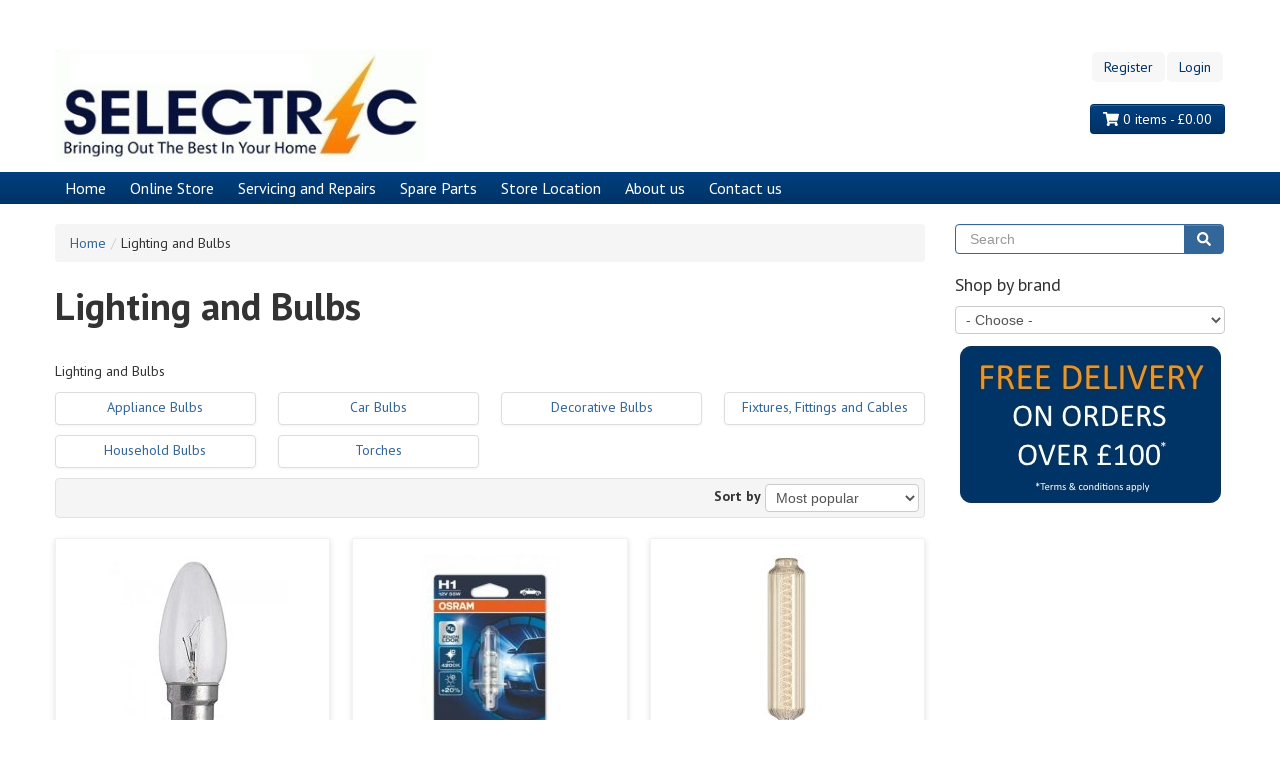

--- FILE ---
content_type: text/html; charset=utf-8
request_url: https://www.selectric.co.uk/category/lighting-and-bulbs
body_size: 17892
content:
<!DOCTYPE html>
<html lang="en" dir="ltr"
  xmlns:content="http://purl.org/rss/1.0/modules/content/"
  xmlns:dc="http://purl.org/dc/terms/"
  xmlns:foaf="http://xmlns.com/foaf/0.1/"
  xmlns:og="http://ogp.me/ns#"
  xmlns:rdfs="http://www.w3.org/2000/01/rdf-schema#"
  xmlns:sioc="http://rdfs.org/sioc/ns#"
  xmlns:sioct="http://rdfs.org/sioc/types#"
  xmlns:skos="http://www.w3.org/2004/02/skos/core#"
  xmlns:xsd="http://www.w3.org/2001/XMLSchema#">
<head profile="http://www.w3.org/1999/xhtml/vocab">
  <meta charset="utf-8">
  <meta name="viewport" content="width=device-width, initial-scale=1.0">
  <meta http-equiv="Content-Type" content="text/html; charset=utf-8" />
<link rel="shortcut icon" href="https://www.selectric.co.uk/misc/favicon.ico" type="image/vnd.microsoft.icon" />
<meta name="generator" content="Drupal 7 (https://www.drupal.org)" />
<link rel="canonical" href="https://www.selectric.co.uk/category/lighting-and-bulbs" />
<link rel="shortlink" href="https://www.selectric.co.uk/taxonomy/term/2353" />
  <title>Lighting and Bulbs | Selectric</title>
  <link type="text/css" rel="stylesheet" href="https://www.selectric.co.uk/sites/default/files/css/css_lQaZfjVpwP_oGNqdtWCSpJT1EMqXdMiU84ekLLxQnc4.css" media="all" />
<link type="text/css" rel="stylesheet" href="https://www.selectric.co.uk/sites/default/files/css/css_G8-qBIcAzonkPTT9CuydwwFsZG0cvxkIyf9e8DHEpv0.css" media="all" />
<link type="text/css" rel="stylesheet" href="https://www.selectric.co.uk/sites/default/files/css/css_YbjipXlUCi4vmegczsJeN2IK2rfUn0FNQNlSs8c9WJ8.css" media="all" />
<link type="text/css" rel="stylesheet" href="https://www.selectric.co.uk/sites/default/files/css/css_gzU3z4aVZ3tnGe8lqFS1cfvEnyWe1siSffVX4ZIS5qE.css" media="all" />
  <!-- HTML5 element support for IE6-8 -->
  <!--[if lt IE 9]>
    <script src="//html5shiv.googlecode.com/svn/trunk/html5.js"></script>
  <![endif]-->
  <script>(function(w,d,s,l,i){w[l]=w[l]||[];w[l].push({'gtm.start':
  new Date().getTime(),event:'gtm.js'});var f=d.getElementsByTagName(s)[0],
  j=d.createElement(s),dl=l!='dataLayer'?'&l='+l:'';j.async=true;j.src=
  'https://www.googletagmanager.com/gtm.js?id='+i+dl;f.parentNode.insertBefore(j,f);
  })(window,document,'script','dataLayer','GTM-TXT8T5D');</script>
  <script src="//ajax.googleapis.com/ajax/libs/jquery/1.7.2/jquery.min.js"></script>
<script>window.jQuery || document.write("<script src='/sites/all/modules/contrib/jquery_update/replace/jquery/1.7/jquery.min.js'>\x3C/script>")</script>
<script src="https://www.selectric.co.uk/sites/default/files/js/js_Hfha9RCTNm8mqMDLXriIsKGMaghzs4ZaqJPLj2esi7s.js"></script>
<script src="https://www.selectric.co.uk/sites/default/files/js/js_onbE0n0cQY6KTDQtHO_E27UBymFC-RuqypZZ6Zxez-o.js"></script>
<script src="https://www.selectric.co.uk/sites/default/files/js/js_5-ry-PnV37twg5axKWdHc82We2f38I7OflnbJJ3oq9s.js"></script>
<script>(function(i,s,o,g,r,a,m){i["GoogleAnalyticsObject"]=r;i[r]=i[r]||function(){(i[r].q=i[r].q||[]).push(arguments)},i[r].l=1*new Date();a=s.createElement(o),m=s.getElementsByTagName(o)[0];a.async=1;a.src=g;m.parentNode.insertBefore(a,m)})(window,document,"script","https://www.google-analytics.com/analytics.js","ga");ga("create", "UA-73530180-1", {"cookieDomain":"auto"});ga("set", "anonymizeIp", true);ga("send", "pageview");</script>
<script src="https://www.selectric.co.uk/sites/default/files/js/js_ds7zWtn8F_0TWNpsXPk5KCr5AoPG8sOfEA3P1XCAnOU.js"></script>
<script src="https://www.selectric.co.uk/sites/default/files/js/js_KfKCjDxVHlkyIP1-RMntXd2dnNINQowNXMaM8Bwcmh4.js"></script>
<script>jQuery.extend(Drupal.settings, {"basePath":"\/","pathPrefix":"","setHasJsCookie":0,"ajaxPageState":{"theme":"symp_commerce_1","theme_token":"y4hmQYw463Ka5NF4K6tMTN0fxkyVr9PMAyIMI2XsZic","js":{"https:\/\/use.fontawesome.com\/releases\/v5.5.0\/js\/all.js":1,"\/\/ajax.googleapis.com\/ajax\/libs\/jquery\/1.7.2\/jquery.min.js":1,"0":1,"misc\/jquery-extend-3.4.0.js":1,"misc\/jquery-html-prefilter-3.5.0-backport.js":1,"misc\/jquery.once.js":1,"misc\/drupal.js":1,"misc\/form-single-submit.js":1,"sites\/all\/modules\/contrib\/better_exposed_filters\/better_exposed_filters.js":1,"sites\/all\/modules\/contrib\/ctools\/js\/auto-submit.js":1,"sites\/all\/modules\/contrib\/google_analytics\/googleanalytics.js":1,"sites\/all\/modules\/symposium\/symp_zoom\/js\/symp_zoom.js":1,"sites\/all\/modules\/symposium\/symp_zoom\/js\/jquery.elevatezoom.min.js":1,"1":1,"sites\/all\/modules\/symposium\/symp_menu\/js\/jquery.slicknav.min.js":1,"sites\/all\/modules\/symposium\/symp_menu\/js\/symp_menu.js":1,"sites\/all\/modules\/contrib\/ctools\/js\/jump-menu.js":1,"sites\/all\/themes\/symposium-digital-commerce-theme\/symp_commerce_1\/js\/selectric.js":1,"sites\/all\/themes\/symposium-digital-commerce-theme\/symp_commerce_1\/js\/bootstrap-alert.js":1,"sites\/all\/themes\/symposium-digital-commerce-theme\/symp_commerce_1\/js\/bootstrap-carousel.js":1,"sites\/all\/themes\/symposium-digital-commerce-theme\/symp_commerce_1\/js\/bootstrap-dropdown.js":1},"css":{"modules\/system\/system.base.css":1,"modules\/field\/theme\/field.css":1,"sites\/all\/modules\/contrib\/views\/css\/views.css":1,"sites\/all\/modules\/contrib\/ckeditor\/css\/ckeditor.css":1,"sites\/all\/modules\/contrib\/ctools\/css\/ctools.css":1,"sites\/all\/modules\/contrib\/panels\/css\/panels.css":1,"sites\/all\/modules\/contrib\/panels\/plugins\/layouts\/onecol\/onecol.css":1,"sites\/all\/modules\/symposium\/symp_zoom\/css\/symp_zoom.css":1,"sites\/all\/modules\/symposium\/symp_menu\/css\/slicknav.css":1,"sites\/all\/modules\/symposium\/symp_menu\/css\/symp_menu.css":1,"sites\/all\/themes\/symposium-digital-commerce-theme\/symp_commerce_1\/css\/bootstrap.css":1,"sites\/all\/themes\/symposium-digital-commerce-theme\/symp_commerce_1\/css\/bootstrap-responsive.css":1,"sites\/all\/themes\/symposium-digital-commerce-theme\/symp_commerce_1\/css\/overrides.css":1,"sites\/all\/themes\/symposium-digital-commerce-theme\/symp_commerce_1\/css\/symp_commerce_1.style.css":1,"sites\/all\/themes\/symposium-digital-commerce-theme\/symp_commerce_1\/css\/selectric.css":1}},"better_exposed_filters":{"datepicker":false,"slider":false,"settings":[],"autosubmit":false,"views":{"rba_related_products":{"displays":{"default":{"filters":[]}}},"taxonomy_page_details":{"displays":{"default":{"filters":[]}}},"taxonomy_child_terms":{"displays":{"default":{"filters":[]}}},"rba_taxonomy_term":{"displays":{"page":{"filters":[]}}},"rba_brands_list":{"displays":{"default":{"filters":[]}}}}},"urlIsAjaxTrusted":{"\/category\/lighting-and-bulbs":true,"\/search":true,"\/product\/e-cloth-cleaning-dusting-wand":true},"googleanalytics":{"trackOutbound":1,"trackMailto":1,"trackDownload":1,"trackDownloadExtensions":"7z|aac|arc|arj|asf|asx|avi|bin|csv|doc(x|m)?|dot(x|m)?|exe|flv|gif|gz|gzip|hqx|jar|jpe?g|js|mp(2|3|4|e?g)|mov(ie)?|msi|msp|pdf|phps|png|ppt(x|m)?|pot(x|m)?|pps(x|m)?|ppam|sld(x|m)?|thmx|qtm?|ra(m|r)?|sea|sit|tar|tgz|torrent|txt|wav|wma|wmv|wpd|xls(x|m|b)?|xlt(x|m)|xlam|xml|z|zip"}});</script>
</head>
<body class="html not-front not-logged-in no-sidebars page-taxonomy page-taxonomy-term page-taxonomy-term- page-taxonomy-term-2353" >
  <noscript><iframe src="//www.googletagmanager.com/ns.html?id=GTM-TXT8T5D" height="0" width="0" style="display:none;visibility:hidden"></iframe></noscript>
  <div id="skip-link">
    <a href="#main-content" class="element-invisible element-focusable">Skip to main content</a>
  </div>
    
<div id="page-wrapper">
  <header id="header" role="banner">
    <div class="page-inner-wrapper">
      <div class="container">
        <div class="row-fluid">
          <div class="span4">
            <a href="/" rel="home" id="logo" title="Home"><img typeof="foaf:Image" src="https://www.selectric.co.uk/sites/default/files/selectric_logo400x120_0.gif" alt="Home" /></a>          </div>
          <div class="span8">
                        <div class="row-fluid">
              <div class="span12">
                <ul class="menu nav nav-pills pull-right"><li class="first leaf"><a href="/user/register" title="">Register</a></li>
<li class="last leaf"><a href="/user/login" title="">Login</a></li>
</ul><div class="panel-pane pane-block pane-views-exp-search-page visible-phone"  >
  
      
  
  <div class="pane-content">
    <form class="form-search" action="/search" method="get" id="views-exposed-form-search-page" accept-charset="UTF-8"><div>  <div class="input-append"><input placeholder="Search" class="search-query form-text" type="text" id="edit-search-api-views-fulltext" name="search_api_views_fulltext" value="" size="30" maxlength="128" /><button type="submit" class="btn"><i class="fa fa-search"></i><span class="element-invisible">Search</span></button></div><button class="element-invisible btn btn-primary form-submit" id="edit-submit-search" name="" value="Search" type="submit">Search</button>
</div></form>  </div>

  
  </div>
              </div>
            </div>
                                    <div class="row-fluid">
                                          <div class="span6 offset6">
                <div class="panel-pane pane-block pane-rba-epos-rba-cart-block pull-right"  >
  
      
  
  <div class="pane-content">
    <a href="/cart" class="btn btn-info"><i class="fa fa-shopping-cart"></i> 0 items - &pound;0.00</a>  </div>

  
  </div>
              </div>
                          </div>
                                  </div>
        </div>
      </div>
    </div>
  </header>
  
    <div id="header-bottom">
    <div class="container">
      <div class="row-fluid">
                    <div id="navigation" class="span12">
            <ul class="symp-menu"><li><a href="/" title="">Home</a></li>
<li><a href="/categories" title="">Online Store</a></li>
<li><a href="/content/servicing-and-repairs">Servicing and Repairs</a></li>
<li><a href="/content/spare-parts">Spare Parts</a></li>
<li><a href="/content/store-location">Store Location</a></li>
<li><a href="/content/about-us">About us</a></li>
<li><a href="/content/contact-us">Contact us</a></li></ul>          </div>
                            </div>
    </div>
  </div>
  
  
  <div id="page-content">
    <div class="page-inner-wrapper">
      <div class="container">
        <div class="row-fluid">
                    <div class="span9">
            <ul class="breadcrumb"><li><a href="/">Home</a><span class="divider">/</span></li><li>Lighting and Bulbs</li></ul><div class="view view-rba-taxonomy-term view-id-rba_taxonomy_term view-display-id-page view-dom-id-5bd19a4febeefcdcb6be08dcbfad0207">
        <div class="view view-taxonomy-page-details view-id-taxonomy_page_details view-display-id-default view-dom-id-831653844a395b0b22440ffa1dad8141">
                      
          <h1 class="page-header">Lighting and Bulbs</h1>    
          <div class="term-description"><p>Lighting and Bulbs</p>
</div>              </div>
<div class="view view-taxonomy-child-terms view-id-taxonomy_child_terms view-display-id-default view-dom-id-733ed6ec54dbe7a3ed5de2c663ec0f9c">
                <div class="views-view-responsive-grid views-responsive-grid views-responsive-grid-horizontal views-columns-4">
    <div class="row-fluid views-row views-row-1 views-row-first">
      <div class="span3 views-column views-column-1 views-column-first">
        
          <a href="/category/appliance-bulbs" class="thumbnail text-center"><!--<img typeof="foaf:Image" src="https://www.selectric.co.uk/sites/default/files/styles/taxonomy_thumb/public/1014.jpg?itok=IcQ849Wp" width="100" height="100" />-->
  <span>Appliance Bulbs</span></a>      </div>
      <div class="span3 views-column views-column-2">
        
          <a href="/category/car-bulbs" class="thumbnail text-center"><!--<img typeof="foaf:Image" src="https://www.selectric.co.uk/sites/default/files/styles/taxonomy_thumb/public/995.jpg?itok=ydCbu9IE" width="100" height="100" />-->
  <span>Car Bulbs</span></a>      </div>
      <div class="span3 views-column views-column-3">
        
          <a href="/category/decorative-bulbs" class="thumbnail text-center"><!--<img typeof="foaf:Image" src="https://www.selectric.co.uk/sites/default/files/styles/taxonomy_thumb/public/833.jpg?itok=G1sCyAuy" width="100" height="100" />-->
  <span>Decorative Bulbs</span></a>      </div>
      <div class="span3 views-column views-column-4 views-column-last">
        
          <a href="/category/fixtures-fittings-and-cables" class="thumbnail text-center"><!--<img typeof="foaf:Image" src="https://www.selectric.co.uk/sites/default/files/styles/taxonomy_thumb/public/834.jpg?itok=8MXfS8wf" width="100" height="100" />-->
  <span>Fixtures, Fittings and Cables</span></a>      </div>
    </div>
    <div class="row-fluid views-row views-row-2 row-last">
      <div class="span3 views-column views-column-1 views-column-first">
        
          <a href="/category/household-bulbs" class="thumbnail text-center"><!--<img typeof="foaf:Image" src="https://www.selectric.co.uk/sites/default/files/styles/taxonomy_thumb/public/864.jpg?itok=AM7oH7Yt" width="100" height="100" />-->
  <span>Household Bulbs</span></a>      </div>
      <div class="span3 views-column views-column-2">
        
          <a href="/category/torches" class="thumbnail text-center"><!--<img typeof="foaf:Image" src="https://www.selectric.co.uk/sites/default/files/styles/taxonomy_thumb/public/789.jpg?itok=nDEcQDrU" width="100" height="100" />-->
  <span>Torches</span></a>      </div>
    </div>
    </div>
          </div>
  <form class="ctools-auto-submit-full-form" action="/category/lighting-and-bulbs" method="get" id="views-exposed-form-rba-taxonomy-term-page" accept-charset="UTF-8"><div><div class="views-exposed-form">
  <div class="views-exposed-widgets clearfix">
          <div id="edit-sort-bef-combine-wrapper" class="views-exposed-widget views-widget-sort-sort_bef_combine">
                        <div class="views-widget">
          <div class="control-group form-type-select form-item-sort-bef-combine form-item">
  <label for="edit-sort-bef-combine" class="control-label">Sort by </label>
<div class="controls"> <select id="edit-sort-bef-combine" name="sort_bef_combine" class="form-select"><option value="field_sort_order_value ASC" selected="selected">Most popular</option><option value="field_sort_order_value DESC">Least popular</option><option value="commerce_price_amount ASC">Price - Low to High</option><option value="commerce_price_amount DESC">Price - High to Low</option><option value="title ASC">Product name A-Z</option><option value="title DESC">Product name Z-A</option></select>
</div></div>
        </div>
              </div>
                    <div class="views-exposed-widget views-submit-button">
      <button class="ctools-use-ajax ctools-auto-submit-click js-hide btn form-submit" id="edit-submit-rba-taxonomy-term" name="" value="Sort" type="submit">Sort</button>
    </div>
      </div>
</div></div></form>      <div class="views-view-responsive-grid views-responsive-grid views-responsive-grid-horizontal views-columns-3">
    <div class="row-fluid views-row views-row-1 views-row-first">
      <div class="span4 product views-column views-column-1 views-column-first">
      
<div class="panelizer-view-mode node node-teaser node-product-display node-21393">
        <div class="panel-display panel-1col clearfix" >
  <div class="panel-panel panel-col">
    <div><div class="panel-pane pane-entity-field pane-node-field-image text-center"  >
  
      
  
  <div class="pane-content">
    <div class="field field-name-field-image field-type-image field-label-hidden">
        <figure class="field-item even"><a href="/product/60w-bc-candle-clear-35mm"><img typeof="foaf:Image" src="https://www.selectric.co.uk/sites/default/files/styles/thumbnail_large/public/product-images/selecb000870.jpg?itok=KXISdHFC" width="190" height="190" /></a></figure>
  </div>
  </div>

  
  </div>
<h3><a href="/product/60w-bc-candle-clear-35mm">60W BC Candle Clear 35mm</a></h3>
<div class="field field-name-body field-type-text-with-summary field-label-hidden">
    <div>
          <div class="field-item even" property="content:encoded"><p>60w Bayonet Clear Candle Bulb</p>
</div>
      </div>
</div>
<div class="panel-pane pane-entity-field-extra pane-node-product-commerce-price"  >
  
      
  
  <div class="pane-content">
    <div class="commerce-product-field commerce-product-field-commerce-price field-commerce-price node-21393-product-commerce-price"><div class="field field-name-commerce-price field-type-commerce-price field-label-hidden">
    <div>
          <div class="field-item even"><span class="flexy-amount has-no-reference">£3.00 inc VAT</span></div>
      </div>
</div>
</div>  </div>

  
  </div>
<p><a href="https://www.selectric.co.uk/product/60w-bc-candle-clear-35mm" class="btn btn-default" title="More information"><i class="fa fa-info"></i>&nbsp;&nbsp;More info</a></p>
<div class="field field-name-field-product field-type-commerce-product-reference field-label-hidden">
    <div>
          <div class="field-item even"><form class="commerce-add-to-cart commerce-cart-add-to-cart-form-4479 out-of-stock" autocomplete="off" action="/category/lighting-and-bulbs" method="post" id="commerce-cart-add-to-cart-form-4479--6" accept-charset="UTF-8"><div><input type="hidden" name="product_id" value="4479" />
<input type="hidden" name="form_build_id" value="form-nJQDn4cF0r-G90p3wRpFgOZ5y2fMKihYtzbJLJu5Wuk" />
<input type="hidden" name="form_id" value="commerce_cart_add_to_cart_form_4479" />
<div id="edit-line-item-fields--6" class="form-wrapper"></div><input type="hidden" name="quantity" value="1" />
<button disabled="disabled" class="btn form-submit form-button-disabled" id="edit-submit--6" name="op" value="Out of stock" type="submit">Out of stock</button>
</div></form></div>
      </div>
</div>
</div>
  </div>
</div>
</div>
    </div>
      <div class="span4 product views-column views-column-2">
      
<div class="panelizer-view-mode node node-teaser node-product-display node-21939">
        <div class="panel-display panel-1col clearfix" >
  <div class="panel-panel panel-col">
    <div><div class="panel-pane pane-entity-field pane-node-field-image text-center"  >
  
      
  
  <div class="pane-content">
    <div class="field field-name-field-image field-type-image field-label-hidden">
        <figure class="field-item even"><a href="/product/osram-h1-12v-55w-car-bulb-cool-blue-p145s"><img typeof="foaf:Image" src="https://www.selectric.co.uk/sites/default/files/styles/thumbnail_large/public/product-images/selv01003865.jpg?itok=ENuk-t3_" width="190" height="190" /></a></figure>
  </div>
  </div>

  
  </div>
<h3><a href="/product/osram-h1-12v-55w-car-bulb-cool-blue-p145s">Osram H1 12V 55W Car Bulb Cool Blue P14.5s</a></h3>
<div class="field field-name-body field-type-text-with-summary field-label-hidden">
    <div>
          <div class="field-item even" property="content:encoded"><p>Up to 20% brighter</p>
</div>
      </div>
</div>
<div class="panel-pane pane-entity-field-extra pane-node-product-commerce-price"  >
  
      
  
  <div class="pane-content">
    <div class="commerce-product-field commerce-product-field-commerce-price field-commerce-price node-21939-product-commerce-price"><div class="field field-name-commerce-price field-type-commerce-price field-label-hidden">
    <div>
          <div class="field-item even"><span class="flexy-amount has-no-reference">£8.99 inc VAT</span></div>
      </div>
</div>
</div>  </div>

  
  </div>
<div class="panel-pane pane-specialorder"  >
  
      
  
  <div class="pane-content">
    <strong>Stock:</strong> Special Order 5-7 Days  </div>

  
  </div>
<p><a href="https://www.selectric.co.uk/product/osram-h1-12v-55w-car-bulb-cool-blue-p145s" class="btn btn-default" title="More information"><i class="fa fa-info"></i>&nbsp;&nbsp;More info</a></p>
<div class="field field-name-field-product field-type-commerce-product-reference field-label-hidden">
    <div>
          <div class="field-item even"><form class="commerce-add-to-cart commerce-cart-add-to-cart-form-4737 in-stock" autocomplete="off" action="/category/lighting-and-bulbs" method="post" id="commerce-cart-add-to-cart-form-4737--5" accept-charset="UTF-8"><div><input type="hidden" name="product_id" value="4737" />
<input type="hidden" name="form_build_id" value="form-D9UH-pCeR1_-tPy3QA5pceP21e8SrgME4HsmNIwn1f8" />
<input type="hidden" name="form_id" value="commerce_cart_add_to_cart_form_4737" />
<div id="edit-line-item-fields--11" class="form-wrapper"></div><input type="hidden" name="quantity" value="1" />
<button class="btn btn-info form-submit" id="edit-submit--11" name="op" value="Add to cart" type="submit">Add to cart</button>
</div></form></div>
      </div>
</div>
</div>
  </div>
</div>
</div>
    </div>
      <div class="span4 product views-column views-column-3 views-column-last">
      
<div class="panelizer-view-mode node node-teaser node-product-display node-20625">
        <div class="panel-display panel-1col clearfix" >
  <div class="panel-panel panel-col">
    <div><div class="panel-pane pane-entity-field pane-node-field-image text-center"  >
  
      
  
  <div class="pane-content">
    <div class="field field-name-field-image field-type-image field-label-hidden">
        <figure class="field-item even"><a href="/product/calex-6w-led-lidingo-es-filament-dimmable-465mmx95mm-360lm"><img typeof="foaf:Image" src="https://www.selectric.co.uk/sites/default/files/styles/thumbnail_large/public/product-images/calex426153.jpg?itok=UIRhDfWs" width="190" height="190" /></a></figure>
  </div>
  </div>

  
  </div>
<h3><a href="/product/calex-6w-led-lidingo-es-filament-dimmable-465mmx95mm-360lm">Calex 6W LED LIDINGO ES Filament Dimmable 465mmx95mm 360lm</a></h3>
<div class="field field-name-body field-type-text-with-summary field-label-hidden">
    <div>
          <div class="field-item even" property="content:encoded"><p>Larger than the rest! This series has different shapes, all large, all gold.</p></div>
      </div>
</div>
<div class="panel-pane pane-entity-field-extra pane-node-product-commerce-price"  >
  
      
  
  <div class="pane-content">
    <div class="commerce-product-field commerce-product-field-commerce-price field-commerce-price node-20625-product-commerce-price"><div class="field field-name-commerce-price field-type-commerce-price field-label-hidden">
    <div>
          <div class="field-item even"><span class="flexy-amount has-no-reference">£84.99 inc VAT</span></div>
      </div>
</div>
</div>  </div>

  
  </div>
<p><a href="https://www.selectric.co.uk/product/calex-6w-led-lidingo-es-filament-dimmable-465mmx95mm-360lm" class="btn btn-default" title="More information"><i class="fa fa-info"></i>&nbsp;&nbsp;More info</a></p>
<div class="field field-name-field-product field-type-commerce-product-reference field-label-hidden">
    <div>
          <div class="field-item even"><form class="commerce-add-to-cart commerce-cart-add-to-cart-form-1240 in-stock" autocomplete="off" action="/category/lighting-and-bulbs" method="post" id="commerce-cart-add-to-cart-form-1240--6" accept-charset="UTF-8"><div><input type="hidden" name="product_id" value="1240" />
<input type="hidden" name="form_build_id" value="form-93tnpXk01byXLQaCS8x4d2hTvKtgHOXBWfNcMJlqdIQ" />
<input type="hidden" name="form_id" value="commerce_cart_add_to_cart_form_1240" />
<div id="edit-line-item-fields--17" class="form-wrapper"></div><input type="hidden" name="quantity" value="1" />
<button class="btn btn-info form-submit" id="edit-submit--17" name="op" value="Add to cart" type="submit">Add to cart</button>
</div></form></div>
      </div>
</div>
</div>
  </div>
</div>
</div>
    </div>
    </div>
    <div class="row-fluid views-row views-row-2">
      <div class="span4 product views-column views-column-1 views-column-first">
      
<div class="panelizer-view-mode node node-teaser node-product-display node-20017">
        <div class="panel-display panel-1col clearfix" >
  <div class="panel-panel panel-col">
    <div><div class="panel-pane pane-entity-field pane-node-field-image text-center"  >
  
      
  
  <div class="pane-content">
    <div class="field field-name-field-image field-type-image field-label-hidden">
        <figure class="field-item even"><a href="/product/calex-4w-led-64mm-gold-bc-filament-dimmable-rustic-bulb"><img typeof="foaf:Image" src="https://www.selectric.co.uk/sites/default/files/styles/thumbnail_large/public/product-images/425415.jpg?itok=DHRIPuGV" width="190" height="190" /></a></figure>
  </div>
  </div>

  
  </div>
<h3><a href="/product/calex-4w-led-64mm-gold-bc-filament-dimmable-rustic-bulb">Calex 4W LED 64mm Gold BC Filament Dimmable Rustic Bulb</a></h3>
<div class="field field-name-body field-type-text-with-summary field-label-hidden">
    <div>
          <div class="field-item even" property="content:encoded"><p>A new revolution to close the gap with the beloved Goldline series.</p></div>
      </div>
</div>
<div class="panel-pane pane-entity-field-extra pane-node-product-commerce-price"  >
  
      
  
  <div class="pane-content">
    <div class="commerce-product-field commerce-product-field-commerce-price field-commerce-price node-20017-product-commerce-price"><div class="field field-name-commerce-price field-type-commerce-price field-label-hidden">
    <div>
          <div class="field-item even"><span class="flexy-amount has-no-reference">£15.95 inc VAT</span></div>
      </div>
</div>
</div>  </div>

  
  </div>
<p><a href="https://www.selectric.co.uk/product/calex-4w-led-64mm-gold-bc-filament-dimmable-rustic-bulb" class="btn btn-default" title="More information"><i class="fa fa-info"></i>&nbsp;&nbsp;More info</a></p>
<div class="field field-name-field-product field-type-commerce-product-reference field-label-hidden">
    <div>
          <div class="field-item even"><form class="commerce-add-to-cart commerce-cart-add-to-cart-form-3745 in-stock" autocomplete="off" action="/category/lighting-and-bulbs" method="post" id="commerce-cart-add-to-cart-form-3745--6" accept-charset="UTF-8"><div><input type="hidden" name="product_id" value="3745" />
<input type="hidden" name="form_build_id" value="form-3NfFQsx150dhiuwMhdj9mIdhsGDZMdCjjTNTxw_e1Bk" />
<input type="hidden" name="form_id" value="commerce_cart_add_to_cart_form_3745" />
<div id="edit-line-item-fields--23" class="form-wrapper"></div><input type="hidden" name="quantity" value="1" />
<button class="btn btn-info form-submit" id="edit-submit--23" name="op" value="Add to cart" type="submit">Add to cart</button>
</div></form></div>
      </div>
</div>
</div>
  </div>
</div>
</div>
    </div>
      <div class="span4 product views-column views-column-2">
      
<div class="panelizer-view-mode node node-teaser node-product-display node-20635">
        <div class="panel-display panel-1col clearfix" >
  <div class="panel-panel panel-col">
    <div><div class="panel-pane pane-entity-field pane-node-field-image text-center"  >
  
      
  
  <div class="pane-content">
    <div class="field field-name-field-image field-type-image field-label-hidden">
        <figure class="field-item even"><a href="/product/calex-fabric-cable-15m-white-max-60w"><img typeof="foaf:Image" src="https://www.selectric.co.uk/sites/default/files/styles/thumbnail_large/public/product-images/calex940210.jpg?itok=-CPUbyh_" width="190" height="190" /></a></figure>
  </div>
  </div>

  
  </div>
<h3><a href="/product/calex-fabric-cable-15m-white-max-60w">Calex Fabric Cable 1.5M White - Max 60W</a></h3>
<div class="field field-name-body field-type-text-with-summary field-label-hidden">
    <div>
          <div class="field-item even" property="content:encoded"><p>Creating your own pendant has never been so easy and fun!</p></div>
      </div>
</div>
<div class="panel-pane pane-entity-field-extra pane-node-product-commerce-price"  >
  
      
  
  <div class="pane-content">
    <div class="commerce-product-field commerce-product-field-commerce-price field-commerce-price node-20635-product-commerce-price"><div class="field field-name-commerce-price field-type-commerce-price field-label-hidden">
    <div>
          <div class="field-item even"><span class="flexy-amount has-no-reference">£8.99 inc VAT</span></div>
      </div>
</div>
</div>  </div>

  
  </div>
<p><a href="https://www.selectric.co.uk/product/calex-fabric-cable-15m-white-max-60w" class="btn btn-default" title="More information"><i class="fa fa-info"></i>&nbsp;&nbsp;More info</a></p>
<div class="field field-name-field-product field-type-commerce-product-reference field-label-hidden">
    <div>
          <div class="field-item even"><form class="commerce-add-to-cart commerce-cart-add-to-cart-form-4084 out-of-stock" autocomplete="off" action="/category/lighting-and-bulbs" method="post" id="commerce-cart-add-to-cart-form-4084--6" accept-charset="UTF-8"><div><input type="hidden" name="product_id" value="4084" />
<input type="hidden" name="form_build_id" value="form-qflUYxY4W9veIM1UXhsaGTNaLTUOJFGoZZCpXpHj9Mw" />
<input type="hidden" name="form_id" value="commerce_cart_add_to_cart_form_4084" />
<div id="edit-line-item-fields--29" class="form-wrapper"></div><input type="hidden" name="quantity" value="1" />
<button disabled="disabled" class="btn form-submit form-button-disabled" id="edit-submit--29" name="op" value="Out of stock" type="submit">Out of stock</button>
</div></form></div>
      </div>
</div>
</div>
  </div>
</div>
</div>
    </div>
      <div class="span4 product views-column views-column-3 views-column-last">
      
<div class="panelizer-view-mode node node-teaser node-product-display node-20995">
        <div class="panel-display panel-1col clearfix" >
  <div class="panel-panel panel-col">
    <div><div class="panel-pane pane-entity-field pane-node-field-image text-center"  >
  
      
  
  <div class="pane-content">
    <div class="field field-name-field-image field-type-image field-label-hidden">
        <figure class="field-item even"><a href="/product/70w-es-gls-clear-100w-equivalent-halogen"><img typeof="foaf:Image" src="https://www.selectric.co.uk/sites/default/files/styles/thumbnail_large/public/product-images/l70esglsch.jpg?itok=ZC70xvCA" width="190" height="190" /></a></figure>
  </div>
  </div>

  
  </div>
<h3><a href="/product/70w-es-gls-clear-100w-equivalent-halogen">70W ES GLS CLEAR ( 100W Equivalent) Halogen</a></h3>
<div class="field field-name-body field-type-text-with-summary field-label-hidden">
    <div>
          <div class="field-item even" property="content:encoded"><p>70w Halogen which is a 100w~ tungsten equivalent<br>1200~ lumens<br>Warm White<br></p>
</div>
      </div>
</div>
<div class="panel-pane pane-entity-field-extra pane-node-product-commerce-price"  >
  
      
  
  <div class="pane-content">
    <div class="commerce-product-field commerce-product-field-commerce-price field-commerce-price node-20995-product-commerce-price"><div class="field field-name-commerce-price field-type-commerce-price field-label-hidden">
    <div>
          <div class="field-item even"><span class="flexy-amount has-no-reference">£3.75 inc VAT</span></div>
      </div>
</div>
</div>  </div>

  
  </div>
<p><a href="https://www.selectric.co.uk/product/70w-es-gls-clear-100w-equivalent-halogen" class="btn btn-default" title="More information"><i class="fa fa-info"></i>&nbsp;&nbsp;More info</a></p>
<div class="field field-name-field-product field-type-commerce-product-reference field-label-hidden">
    <div>
          <div class="field-item even"><form class="commerce-add-to-cart commerce-cart-add-to-cart-form-1434 in-stock" autocomplete="off" action="/category/lighting-and-bulbs" method="post" id="commerce-cart-add-to-cart-form-1434--6" accept-charset="UTF-8"><div><input type="hidden" name="product_id" value="1434" />
<input type="hidden" name="form_build_id" value="form-31sWzeAzhS48KGTduLsMt08R1o_wrADqCpJRVybUACM" />
<input type="hidden" name="form_id" value="commerce_cart_add_to_cart_form_1434" />
<div id="edit-line-item-fields--35" class="form-wrapper"></div><input type="hidden" name="quantity" value="1" />
<button class="btn btn-info form-submit" id="edit-submit--35" name="op" value="Add to cart" type="submit">Add to cart</button>
</div></form></div>
      </div>
</div>
</div>
  </div>
</div>
</div>
    </div>
    </div>
    <div class="row-fluid views-row views-row-3">
      <div class="span4 product views-column views-column-1 views-column-first">
      
<div class="panelizer-view-mode node node-teaser node-product-display node-20994">
        <div class="panel-display panel-1col clearfix" >
  <div class="panel-panel panel-col">
    <div><div class="panel-pane pane-entity-field pane-node-field-image text-center"  >
  
      
  
  <div class="pane-content">
    <div class="field field-name-field-image field-type-image field-label-hidden">
        <figure class="field-item even"><a href="/product/70w-bc-gls-clear-100w-equivalent-halogen"><img typeof="foaf:Image" src="https://www.selectric.co.uk/sites/default/files/styles/thumbnail_large/public/product-images/l70bcglsch.jpg?itok=q9tjgVhm" width="190" height="190" /></a></figure>
  </div>
  </div>

  
  </div>
<h3><a href="/product/70w-bc-gls-clear-100w-equivalent-halogen">70W BC GLS CLEAR ( 100W Equivalent) Halogen</a></h3>
<div class="field field-name-body field-type-text-with-summary field-label-hidden">
    <div>
          <div class="field-item even" property="content:encoded"><p>70w BC <br>2700k Warm White<br>1200~ lumens</p>
</div>
      </div>
</div>
<div class="panel-pane pane-entity-field-extra pane-node-product-commerce-price"  >
  
      
  
  <div class="pane-content">
    <div class="commerce-product-field commerce-product-field-commerce-price field-commerce-price node-20994-product-commerce-price"><div class="field field-name-commerce-price field-type-commerce-price field-label-hidden">
    <div>
          <div class="field-item even"><span class="flexy-amount has-no-reference">£3.75 inc VAT</span></div>
      </div>
</div>
</div>  </div>

  
  </div>
<p><a href="https://www.selectric.co.uk/product/70w-bc-gls-clear-100w-equivalent-halogen" class="btn btn-default" title="More information"><i class="fa fa-info"></i>&nbsp;&nbsp;More info</a></p>
<div class="field field-name-field-product field-type-commerce-product-reference field-label-hidden">
    <div>
          <div class="field-item even"><form class="commerce-add-to-cart commerce-cart-add-to-cart-form-1433 out-of-stock" autocomplete="off" action="/category/lighting-and-bulbs" method="post" id="commerce-cart-add-to-cart-form-1433--6" accept-charset="UTF-8"><div><input type="hidden" name="product_id" value="1433" />
<input type="hidden" name="form_build_id" value="form-QsaAf4pl-xgoGIOnkHS1rMKem-euC2TwbB2q0J42d3w" />
<input type="hidden" name="form_id" value="commerce_cart_add_to_cart_form_1433" />
<div id="edit-line-item-fields--41" class="form-wrapper"></div><input type="hidden" name="quantity" value="1" />
<button disabled="disabled" class="btn form-submit form-button-disabled" id="edit-submit--41" name="op" value="Out of stock" type="submit">Out of stock</button>
</div></form></div>
      </div>
</div>
</div>
  </div>
</div>
</div>
    </div>
      <div class="span4 product views-column views-column-2">
      
<div class="panelizer-view-mode node node-teaser node-product-display node-20984">
        <div class="panel-display panel-1col clearfix" >
  <div class="panel-panel panel-col">
    <div><div class="panel-pane pane-entity-field pane-node-field-image text-center"  >
  
      
  
  <div class="pane-content">
    <div class="field field-name-field-image field-type-image field-label-hidden">
        <figure class="field-item even"><a href="/product/15w-bc-spiral-energy-saving-lamp"><img typeof="foaf:Image" src="https://www.selectric.co.uk/sites/default/files/styles/thumbnail_large/public/product-images/l15bcufos.jpg?itok=-1B27ZhS" width="190" height="190" /></a></figure>
  </div>
  </div>

  
  </div>
<h3><a href="/product/15w-bc-spiral-energy-saving-lamp">15W BC Spiral Energy Saving Lamp</a></h3>
<div class="field field-name-body field-type-text-with-summary field-label-hidden">
    <div>
          <div class="field-item even" property="content:encoded"><p>Compact Fluorescent Mini Spiral Bulb<br />15W<br />Bayonet Cap / BC <br />240V<br />900 Lumens</p></div>
      </div>
</div>
<div class="panel-pane pane-entity-field-extra pane-node-product-commerce-price"  >
  
      
  
  <div class="pane-content">
    <div class="commerce-product-field commerce-product-field-commerce-price field-commerce-price node-20984-product-commerce-price"><div class="field field-name-commerce-price field-type-commerce-price field-label-hidden">
    <div>
          <div class="field-item even"><span class="flexy-amount has-no-reference">£6.99 inc VAT</span></div>
      </div>
</div>
</div>  </div>

  
  </div>
<p><a href="https://www.selectric.co.uk/product/15w-bc-spiral-energy-saving-lamp" class="btn btn-default" title="More information"><i class="fa fa-info"></i>&nbsp;&nbsp;More info</a></p>
<div class="field field-name-field-product field-type-commerce-product-reference field-label-hidden">
    <div>
          <div class="field-item even"><form class="commerce-add-to-cart commerce-cart-add-to-cart-form-4269 in-stock" autocomplete="off" action="/category/lighting-and-bulbs" method="post" id="commerce-cart-add-to-cart-form-4269--6" accept-charset="UTF-8"><div><input type="hidden" name="product_id" value="4269" />
<input type="hidden" name="form_build_id" value="form-1PvGfD4zDRIfdvNDcy41F2W8JZjgi3fS9qIh9NVy0PE" />
<input type="hidden" name="form_id" value="commerce_cart_add_to_cart_form_4269" />
<div id="edit-line-item-fields--47" class="form-wrapper"></div><input type="hidden" name="quantity" value="1" />
<button class="btn btn-info form-submit" id="edit-submit--47" name="op" value="Add to cart" type="submit">Add to cart</button>
</div></form></div>
      </div>
</div>
</div>
  </div>
</div>
</div>
    </div>
      <div class="span4 product views-column views-column-3 views-column-last">
      
<div class="panelizer-view-mode node node-teaser node-product-display node-21055">
        <div class="panel-display panel-1col clearfix" >
  <div class="panel-panel panel-col">
    <div><div class="panel-pane pane-entity-field pane-node-field-image text-center"  >
  
      
  
  <div class="pane-content">
    <div class="field field-name-field-image field-type-image field-label-hidden">
        <figure class="field-item even"><a href="/product/nebo-lil-larry-torch"><img typeof="foaf:Image" src="https://www.selectric.co.uk/sites/default/files/styles/thumbnail_large/public/product-images/ne6373.jpg?itok=z2KOC7Uy" width="190" height="190" /></a></figure>
  </div>
  </div>

  
  </div>
<h3><a href="/product/nebo-lil-larry-torch">Nebo Lil Larry Torch</a></h3>
<div class="field field-name-body field-type-text-with-summary field-label-hidden">
    <div>
          <div class="field-item even" property="content:encoded"><p>Low Profile - High Performance Worklight</p>
</div>
      </div>
</div>
<div class="panel-pane pane-entity-field-extra pane-node-product-commerce-price"  >
  
      
  
  <div class="pane-content">
    <div class="commerce-product-field commerce-product-field-commerce-price field-commerce-price node-21055-product-commerce-price"><div class="field field-name-commerce-price field-type-commerce-price field-label-hidden">
    <div>
          <div class="field-item even"><span class="flexy-amount has-no-reference">£13.99 inc VAT</span></div>
      </div>
</div>
</div>  </div>

  
  </div>
<p><a href="https://www.selectric.co.uk/product/nebo-lil-larry-torch" class="btn btn-default" title="More information"><i class="fa fa-info"></i>&nbsp;&nbsp;More info</a></p>
<div class="field field-name-field-product field-type-commerce-product-reference field-label-hidden">
    <div>
          <div class="field-item even"><form class="commerce-add-to-cart commerce-cart-add-to-cart-form-4293 in-stock" autocomplete="off" action="/category/lighting-and-bulbs" method="post" id="commerce-cart-add-to-cart-form-4293--6" accept-charset="UTF-8"><div><input type="hidden" name="product_id" value="4293" />
<input type="hidden" name="form_build_id" value="form-CoebcOjpSQzgfrqsM78y_LxoyzSJI9gHi1mSSIXuyL4" />
<input type="hidden" name="form_id" value="commerce_cart_add_to_cart_form_4293" />
<div id="edit-line-item-fields--53" class="form-wrapper"></div><input type="hidden" name="quantity" value="1" />
<button class="btn btn-info form-submit" id="edit-submit--53" name="op" value="Add to cart" type="submit">Add to cart</button>
</div></form></div>
      </div>
</div>
</div>
  </div>
</div>
</div>
    </div>
    </div>
    <div class="row-fluid views-row views-row-4 row-last">
      <div class="span4 product views-column views-column-1 views-column-first">
      
<div class="panelizer-view-mode node node-teaser node-product-display node-20011">
        <div class="panel-display panel-1col clearfix" >
  <div class="panel-panel panel-col">
    <div><div class="panel-pane pane-entity-field pane-node-field-image text-center"  >
  
      
  
  <div class="pane-content">
    <div class="field field-name-field-image field-type-image field-label-hidden">
        <figure class="field-item even"><a href="/product/calex-nostalgic-10w-ses-e14-golfball-incandecent-light-bulb-special-order"><img typeof="foaf:Image" src="https://www.selectric.co.uk/sites/default/files/styles/thumbnail_large/public/product-images/407702.jpg?itok=bqJ6jY4X" width="190" height="190" /></a></figure>
  </div>
  </div>

  
  </div>
<h3><a href="/product/calex-nostalgic-10w-ses-e14-golfball-incandecent-light-bulb-special-order">Calex Nostalgic 10W SES E14 Golfball Incandecent Light Bulb **Special Order**</a></h3>
<div class="field field-name-body field-type-text-with-summary field-label-hidden">
    <div>
          <div class="field-item even" property="content:encoded"><p>55 Lumens</p>
</div>
      </div>
</div>
<div class="panel-pane pane-entity-field-extra pane-node-product-commerce-price"  >
  
      
  
  <div class="pane-content">
    <div class="commerce-product-field commerce-product-field-commerce-price field-commerce-price node-20011-product-commerce-price"><div class="field field-name-commerce-price field-type-commerce-price field-label-hidden">
    <div>
          <div class="field-item even"><span class="flexy-amount has-no-reference">£3.75 inc VAT</span></div>
      </div>
</div>
</div>  </div>

  
  </div>
<div class="panel-pane pane-specialorder"  >
  
      
  
  <div class="pane-content">
    <strong>Stock:</strong> Special Order 10-14 Days  </div>

  
  </div>
<p><a href="https://www.selectric.co.uk/product/calex-nostalgic-10w-ses-e14-golfball-incandecent-light-bulb-special-order" class="btn btn-default" title="More information"><i class="fa fa-info"></i>&nbsp;&nbsp;More info</a></p>
<div class="field field-name-field-product field-type-commerce-product-reference field-label-hidden">
    <div>
          <div class="field-item even"><form class="commerce-add-to-cart commerce-cart-add-to-cart-form-3741 in-stock" autocomplete="off" action="/category/lighting-and-bulbs" method="post" id="commerce-cart-add-to-cart-form-3741--5" accept-charset="UTF-8"><div><input type="hidden" name="product_id" value="3741" />
<input type="hidden" name="form_build_id" value="form-882zMNpkgWvEILdSDvNioqGuK_nYKEcQ6gIIzPeIdoA" />
<input type="hidden" name="form_id" value="commerce_cart_add_to_cart_form_3741" />
<div id="edit-line-item-fields--58" class="form-wrapper"></div><input type="hidden" name="quantity" value="1" />
<button class="btn btn-info form-submit" id="edit-submit--58" name="op" value="Add to cart" type="submit">Add to cart</button>
</div></form></div>
      </div>
</div>
</div>
  </div>
</div>
</div>
    </div>
      <div class="span4 product views-column views-column-2">
      
<div class="panelizer-view-mode node node-teaser node-product-display node-20639">
        <div class="panel-display panel-1col clearfix" >
  <div class="panel-panel panel-col">
    <div><div class="panel-pane pane-entity-field pane-node-field-image text-center"  >
  
      
  
  <div class="pane-content">
    <div class="field field-name-field-image field-type-image field-label-hidden">
        <figure class="field-item even"><a href="/product/calex-table-fixture-e27-matt-white"><img typeof="foaf:Image" src="https://www.selectric.co.uk/sites/default/files/styles/thumbnail_large/public/product-images/calex941012.jpg?itok=cpeEWAlP" width="190" height="190" /></a></figure>
  </div>
  </div>

  
  </div>
<h3><a href="/product/calex-table-fixture-e27-matt-white">Calex Table Fixture E27 - Matt White</a></h3>
<div class="field field-name-body field-type-text-with-summary field-label-hidden">
    <div>
          <div class="field-item even" property="content:encoded"><p>Show off your bulbs with this table lamp and light up your interior.</p></div>
      </div>
</div>
<div class="panel-pane pane-entity-field-extra pane-node-product-commerce-price"  >
  
      
  
  <div class="pane-content">
    <div class="commerce-product-field commerce-product-field-commerce-price field-commerce-price node-20639-product-commerce-price"><div class="field field-name-commerce-price field-type-commerce-price field-label-hidden">
    <div>
          <div class="field-item even"><span class="flexy-amount has-no-reference">£29.99 inc VAT</span></div>
      </div>
</div>
</div>  </div>

  
  </div>
<p><a href="https://www.selectric.co.uk/product/calex-table-fixture-e27-matt-white" class="btn btn-default" title="More information"><i class="fa fa-info"></i>&nbsp;&nbsp;More info</a></p>
<div class="field field-name-field-product field-type-commerce-product-reference field-label-hidden">
    <div>
          <div class="field-item even"><form class="commerce-add-to-cart commerce-cart-add-to-cart-form-4087 in-stock" autocomplete="off" action="/category/lighting-and-bulbs" method="post" id="commerce-cart-add-to-cart-form-4087--6" accept-charset="UTF-8"><div><input type="hidden" name="product_id" value="4087" />
<input type="hidden" name="form_build_id" value="form-bALgQ0ssAeOVpoWbuDqO87n88eSB7UE42MXyHFg7nuA" />
<input type="hidden" name="form_id" value="commerce_cart_add_to_cart_form_4087" />
<div id="edit-line-item-fields--64" class="form-wrapper"></div><input type="hidden" name="quantity" value="1" />
<button class="btn btn-info form-submit" id="edit-submit--64" name="op" value="Add to cart" type="submit">Add to cart</button>
</div></form></div>
      </div>
</div>
</div>
  </div>
</div>
</div>
    </div>
      <div class="span4 product views-column views-column-3 views-column-last">
      
<div class="panelizer-view-mode node node-teaser node-product-display node-20015">
        <div class="panel-display panel-1col clearfix" >
  <div class="panel-panel panel-col">
    <div><div class="panel-pane pane-entity-field pane-node-field-image text-center"  >
  
      
  
  <div class="pane-content">
    <div class="field field-name-field-image field-type-image field-label-hidden">
        <figure class="field-item even"><a href="/product/calex-4w-led-64mm-clear-bc-filament-dimmable-rustic-bulb"><img typeof="foaf:Image" src="https://www.selectric.co.uk/sites/default/files/styles/thumbnail_large/public/product-images/425405.jpg?itok=gMPiRgQQ" width="190" height="190" /></a></figure>
  </div>
  </div>

  
  </div>
<h3><a href="/product/calex-4w-led-64mm-clear-bc-filament-dimmable-rustic-bulb">Calex 4W LED 64mm Clear BC Filament Dimmable Rustic Bulb</a></h3>
<div class="field field-name-body field-type-text-with-summary field-label-hidden">
    <div>
          <div class="field-item even" property="content:encoded"><p>A new revolution to close the gap with the beloved Goldline series.</p></div>
      </div>
</div>
<div class="panel-pane pane-entity-field-extra pane-node-product-commerce-price"  >
  
      
  
  <div class="pane-content">
    <div class="commerce-product-field commerce-product-field-commerce-price field-commerce-price node-20015-product-commerce-price"><div class="field field-name-commerce-price field-type-commerce-price field-label-hidden">
    <div>
          <div class="field-item even"><span class="flexy-amount has-no-reference">£15.95 inc VAT</span></div>
      </div>
</div>
</div>  </div>

  
  </div>
<p><a href="https://www.selectric.co.uk/product/calex-4w-led-64mm-clear-bc-filament-dimmable-rustic-bulb" class="btn btn-default" title="More information"><i class="fa fa-info"></i>&nbsp;&nbsp;More info</a></p>
<div class="field field-name-field-product field-type-commerce-product-reference field-label-hidden">
    <div>
          <div class="field-item even"><form class="commerce-add-to-cart commerce-cart-add-to-cart-form-3744 in-stock" autocomplete="off" action="/category/lighting-and-bulbs" method="post" id="commerce-cart-add-to-cart-form-3744--6" accept-charset="UTF-8"><div><input type="hidden" name="product_id" value="3744" />
<input type="hidden" name="form_build_id" value="form-vkGpsTJ6HmlA-REgiXpjeXym3Zkt_HHJgvOrP5Zkc4A" />
<input type="hidden" name="form_id" value="commerce_cart_add_to_cart_form_3744" />
<div id="edit-line-item-fields--70" class="form-wrapper"></div><input type="hidden" name="quantity" value="1" />
<button class="btn btn-info form-submit" id="edit-submit--70" name="op" value="Add to cart" type="submit">Add to cart</button>
</div></form></div>
      </div>
</div>
</div>
  </div>
</div>
</div>
    </div>
    </div>
    </div>
  <div class="pagination pagination-centered"><ul><li class="active first"><a href="#">1</a></li>
<li><a title="Go to page 2" href="/category/lighting-and-bulbs?page=0%2C1">2</a></li>
<li><a title="Go to page 3" href="/category/lighting-and-bulbs?page=0%2C2">3</a></li>
<li><a title="Go to page 4" href="/category/lighting-and-bulbs?page=0%2C3">4</a></li>
<li><a title="Go to page 5" href="/category/lighting-and-bulbs?page=0%2C4">5</a></li>
<li><a title="Go to page 6" href="/category/lighting-and-bulbs?page=0%2C5">6</a></li>
<li class="next last"><a title="Go to next page" href="/category/lighting-and-bulbs?page=0%2C1">next ›</a></li>
</ul></div>      <div class="muted text-right">Showing 1 to 12 of 64 (6 pages)</div>  </div>
          </div>
                    <div class="sidebar span3">
            <form class="form-search" action="/search" method="get" id="views-exposed-form-search-page" accept-charset="UTF-8"><div>  <div class="input-append"><input placeholder="Search" class="search-query form-text" type="text" id="edit-search-api-views-fulltext" name="search_api_views_fulltext" value="" size="30" maxlength="128" /><button type="submit" class="btn"><i class="fa fa-search"></i><span class="element-invisible">Search</span></button></div><button class="element-invisible btn btn-primary form-submit" id="edit-submit-search" name="" value="Search" type="submit">Search</button>
</div></form><div class="panel-pane pane-views pane-rba-brands-list"  >
  
        <h2 class="pane-title">
      Shop by brand    </h2>
    
  
  <div class="pane-content">
    <div class="view view-rba-brands-list view-id-rba_brands_list view-display-id-default view-dom-id-d3461df1d4b6a4f7bc44a7e051b2df83">
              <form action="/product/e-cloth-cleaning-dusting-wand" method="post" id="ctools-jump-menu" accept-charset="UTF-8"><div><div class="container-inline"><div class="control-group form-type-select form-item-jump form-item">
<div class="controls"> <select class="ctools-jump-menu-select ctools-jump-menu-change form-select" id="edit-jump" name="jump"><option value="" selected="selected">- Choose -</option><option value="3e1180b7265502ed5b86b24a7c19f240::/brands/3-1">  
          3 in 1  </option><option value="2f4f06ff0fd4ed7b62b329d44e3ae1ea::/brands/3m">  
          3M  </option><option value="a1cb5f165974971341529702bb166485::/brands/abus-security">  
          Abus Security  </option><option value="af3c7b1ee4e0ac7c60f1c61f1ac8f467::/brands/acana">  
          ACANA  </option><option value="db97d06326970ecb34b839769d39aff3::/brands/acctim">  
          Acctim  </option><option value="dea7523fce059495ebea6531a81298fc::/brands/addis">  
          Addis  </option><option value="58eefafc765386d151033327752fa7d7::/brands/aerolatte">  
          Aerolatte  </option><option value="9cf46f6bd2c523c3e05a9a6ecceb84cb::/brands/aeropress">  
          Aeropress  </option><option value="e02ee5ab9ecd2f1bb1f817ef8e9952a2::/brands/algon">  
          Algon  </option><option value="aafff143e9721b1cb034af2b72c85898::/brands/angeleye">  
          AngelEye  </option><option value="acd64539a6d8e1cf3fa47cfe86fbf4f3::/brands/animal-instincts">  
          Animal Instincts  </option><option value="605381f320e08ab414f58c65b8478035::/brands/animology">  
          Animology  </option><option value="e57f2a3719b745269d31fb318485064e::/brands/apple">  
          Apple  </option><option value="06dde9b05184bef1b6d6dc88091c2572::/brands/araldite">  
          Araldite  </option><option value="792ca0dd3bed356b3ee4de6475ecb5cc::/brands/aries">  
          Aries  </option><option value="f4b0bf49287e47406933ccb6e538d724::/brands/astonish">  
          Astonish  </option><option value="5874a36b315bd12287256f46a5107e43::/brands/audio-pro">  
          Audio Pro  </option><option value="1b214082c91a1a0ce373b076c8895507::/brands/bar-keepers-friend">  
          Bar Keepers Friend  </option><option value="0b08b63da72bb722578c929bdef1f488::/brands/barbary-oak">  
          Barbary &amp; Oak  </option><option value="7bbe45fe7538ae5ece7ddfefa4d80167::/brands/bayer-cropscience">  
          Bayer Cropscience  </option><option value="848a76b460866f6bb8ee8bb751bedb01::/brands/beaphar">  
          Beaphar  </option><option value="0964af68b72c518340dfc67e58dec808::/brands/bees-wrap">  
          Bee&#039;s Wrap  </option><option value="0237c949317f5b231443ac9585bdfe71::/brands/beko">  
          Beko  </option><option value="f41fd859e63341a9b77bfc70ea71ab05::/brands/berger-paints">  
          Berger Paints  </option><option value="365a8851ff133cd5500115ff62cb593f::/brands/beurer">  
          Beurer  </option><option value="ca048093b97d2db7da11f80b1780a45c::/brands/bialetti">  
          Bialetti  </option><option value="48d60feb3e77d029b2bc00d2e0f35eee::/brands/bicycle-playing-cards">  
          Bicycle Playing Cards  </option><option value="e71e2a7c8a62c5c9b948ea14d1052dad::/brands/bio-catolet">  
          Bio-Catolet  </option><option value="62fb4805a45e8a949dc5f58872eab822::/brands/biobags">  
          Biobags  </option><option value="4729c33d49391c40c3d694638c708c55::/brands/black-and-decker">  
          Black and Decker  </option><option value="8dfa7c481a5d5b3cbc340f77babfeba1::/brands/blue-spot-tools">  
          Blue Spot Tools  </option><option value="039780ee4eb44ceca023ee22bfe121be::/brands/bob-martin">  
          Bob Martin  </option><option value="689f3c7b7f73a63d6503a7874313bb66::/brands/bodum">  
          Bodum  </option><option value="716e6211af597b5cf25c2b864fa058ba::/brands/bona">  
          Bona  </option><option value="1bcb48974532550faadbdb1ced5ba160::/brands/bosch">  
          Bosch  </option><option value="07a4b99aa1f21d438694368ef5ba3d06::/brands/brabantia">  
          Brabantia  </option><option value="8a99c1edb46dae3ae28f2cd20ece7f0a::/brands/braun">  
          Braun  </option><option value="6125c7645c83204e7374132f5a037401::/brands/breville">  
          Breville  </option><option value="4f71228b6e4ee7489b7be7ca961ec80b::/brands/brita">  
          Brita  </option><option value="28b3d902b3415ecb7476eebbb6396118::/brands/buster">  
          Buster  </option><option value="f262ed1c7b6d87ffa5ee82c2a425ba4d::/brands/caffenu">  
          CaffeNu  </option><option value="a97d7c83620dee79a84a4261b4932905::/brands/calex">  
          CALEX  </option><option value="f441122dbf2bb431306d03fae4c4f8e8::/brands/catan-studio">  
          CATAN Studio  </option><option value="f7de1bb95deb5533d9b81c178a18e85a::/brands/chuckit">  
          Chuckit!  </option><option value="04279797f1afbc0e172efa56de405989::/brands/cooksmart">  
          Cooksmart  </option><option value="299b5c2ca7a4b3db082c0ee98f382ecb::/brands/croydex">  
          Croydex  </option><option value="598b47c859145ce691a73b79739a1081::/brands/ct1-sealants">  
          CT1 Sealants  </option><option value="79574c42cfac676750daeba255814834::/brands/curprinol">  
          Curprinol  </option><option value="09ede12748da5ef50f31e1599f239b04::/brands/curver">  
          Curver  </option><option value="de3d1a0797e2ac7b8f2bb2ceabf15097::/brands/d2w">  
          D2W  </option><option value="1d68efb9c0998de27193d67b09441b66::/brands/daewoo">  
          Daewoo  </option><option value="fd6bde36b592cc8067480b679da2fe97::/brands/de-buyer">  
          De Buyer  </option><option value="e0b4544355f7d65667d3c59ae1633b8b::/brands/dewalt">  
          DeWalt  </option><option value="186512f32d9268fa0a46396a8f8f6a7b::/brands/dexam">  
          Dexam  </option><option value="87e7be17314a0d1f3d08e364e7c3a020::/brands/dimplex">  
          Dimplex  </option><option value="e992ec7f41b3af758179dfcc374b401a::/brands/dishmatic">  
          Dishmatic  </option><option value="d239522b608a8d8ac75a1426288d237b::/brands/doff">  
          Doff  </option><option value="ed0c2f7d5e73e742097ef06dc1e0579d::/brands/drbeckmann">  
          Dr.Beckmann  </option><option value="6ab947fbea3b127abe4c1c71c32f8aaa::/brands/draper">  
          Draper  </option><option value="039bc8b35c4ddc9071c3d869368377c3::/brands/dreamland">  
          Dreamland  </option><option value="8c4da2698cb5557bcb89e14053ff8da0::/brands/dri-pak">  
          Dri-Pak  </option><option value="861dce9135f590c1f84d0b8e04db6027::/brands/dualit">  
          Dualit  </option><option value="384fbbfcbf934c5ecd72dbc4ef6b4c21::/brands/dulux">  
          Dulux  </option><option value="9c2267ea2fb94f291265e53a36c02d95::/brands/duracell">  
          Duracell  </option><option value="78f3a761d07ac8f806e91ce8478160bc::/brands/durstons">  
          Durstons  </option><option value="ce1464710945aaca7c4e2ea47e52cc0c::/brands/dylon">  
          Dylon  </option><option value="56ebfb1ca6aec0355af82c45fde326d2::/brands/dyson">  
          DYSON  </option><option value="434430f49428383ec0c1913c127c149b::/brands/e-cloth">  
          e-cloth  </option><option value="23320ed05875e1c148734f50e443a49d::/brands/ecobag">  
          EcoBag  </option><option value="8eb7b2319c4ca5aec433c3679213681d::/brands/ecoleaf">  
          Ecoleaf  </option><option value="2f2d9f343b9366beeb7919d83e39d196::/brands/ecover">  
          Ecover  </option><option value="83218458cce848b11730a84b7b0475a0::/brands/ecozone">  
          Ecozone  </option><option value="5c24387b39d4eec528c0e16e869ce68f::/brands/everbuild">  
          Everbuild  </option><option value="0a5083708293df0c5b93f19c83d84f8e::/brands/eveready">  
          Eveready  </option><option value="bc66605f1ed5604f6b046db0fa4685f1::/brands/evo-stik">  
          Evo-Stik  </option><option value="84d5078b4a4b1c5ebbfb5f87d29067f8::/brands/faithfull">  
          Faithfull  </option><option value="1d60c87f17f8830fe5775dc7050e3606::/brands/felco">  
          Felco  </option><option value="3e273bb98b83a74d30ae8b8a271ee6b2::/brands/felt-gard">  
          Felt Gard  </option><option value="fc84b595e4a2a5644ae4febf0084530f::/brands/finish-line">  
          Finish Line  </option><option value="361407ba662083c8ee6ec7c6ba3b78ac::/brands/flash">  
          Flash  </option><option value="814fe9edd11b4ded5abeb294b49bcf34::/brands/forgefix">  
          ForgeFix  </option><option value="18d55f41dd2833b3cef995790b6d0f25::/brands/foxolutions">  
          Foxolutions  </option><option value="71239c8f948e6b9fff9310ac5af9660f::/brands/freshn-rebel">  
          Fresh&#039;N Rebel  </option><option value="8f74d6d3ce672a1d8c1121f1f9dd4c2c::/brands/frog-tape">  
          Frog Tape  </option><option value="fc7c48f27a16fdb1b9b750b989179dd8::/brands/gardman">  
          Gardman  </option><option value="bd1ace8898bb5750ba7f595df2d07c92::/brands/geocel">  
          Geocel  </option><option value="8e776a1e5e05e9684b00eb74149a2868::/brands/gloves4u">  
          Gloves4U  </option><option value="7998d9724f23fbe42e0d0b28e2203bfc::/brands/good-boy">  
          Good Boy  </option><option value="7fd409f25316ce1ca6ccb490f54bc1f5::/brands/gp-batteries">  
          GP Batteries  </option><option value="08e710f80d0beb26affdec51f107fa95::/brands/green-people">  
          Green People  </option><option value="a3aa8720cb7db40c344e35e3eac239a5::/brands/greener-cleaner">  
          Greener Cleaner  </option><option value="e86dbf9fdd0901f5d3331ab525942b5b::/brands/hama">  
          Hama  </option><option value="87e48e00fade60b867a9ba4cb189cb7a::/brands/handy">  
          Handy  </option><option value="14fbfdc79eb6fcf3eb84aafb16c6d26b::/brands/happy-plugs">  
          Happy Plugs  </option><option value="ecd2c5161438fd082fc6f1c5433370ae::/brands/hasbro-gaming">  
          Hasbro Gaming  </option><option value="9988a5527d08be5da0184f8e78583d89::/brands/hg">  
          HG  </option><option value="37a6a23d248e7520037e6a2ca406fe6e::/brands/home-hardware">  
          Home Hardware  </option><option value="d22fe2b2f1510f272048f3841976b108::/brands/hozelock">  
          Hozelock  </option><option value="843526bd348d9df4f617fdeff3f00efa::/brands/if-you-care">  
          If You Care  </option><option value="17d8af8fb52fae63174589425e8a6b48::/brands/igenix">  
          Igenix  </option><option value="bfdc3008044e64ac2eff56f38f1b015b::/brands/infapower">  
          Infapower  </option><option value="fc391ce74bcbcf29bc028bff88cfcb1c::/brands/infini-bike-lights">  
          Infini Bike Lights  </option><option value="cc09c03b2d55a30dc878f362fe30a524::/brands/irwin">  
          Irwin  </option><option value="cca7ad244a7f59afdc2a2b8699ed6d83::/brands/jarthur-bowers">  
          J.Arthur Bower&#039;s  </option><option value="ca6bb0c327cdb9bf1815d41c17ead662::/brands/james-wellbeloved">  
          James Wellbeloved  </option><option value="d176ed38271dc4438b175f07fac79555::/brands/johnsons">  
          Johnson&#039;s  </option><option value="8bc82025fe3c85df6e19afa6d6966281::/brands/johnsons-lawn">  
          Johnsons Lawn  </option><option value="e4e4f44b16b0aa46c4f6130b0ef3362f::/brands/johnstones">  
          Johnstone&#039;s  </option><option value="516d63f572441263073a6a3fe2bb6eb1::/brands/joseph-joseph">  
          Joseph Joseph  </option><option value="ee6be4e1546f262f31d44ab4b9066968::/brands/judge">  
          Judge  </option><option value="b539bb55e722abd0c349b7239d11cde0::/brands/kent-stowe">  
          Kent &amp; Stowe  </option><option value="0e989cdc7bec13037ac669f712a96975::/brands/kenwood">  
          Kenwood  </option><option value="94f22d42373163f3af8dce96a20052e5::/brands/kilner">  
          Kilner  </option><option value="30eba392b01eaf0100ddf7b035fe1350::/brands/kilrock">  
          Kilrock  </option><option value="64b0c17b3bd6ec0c95f28af85f219bda::/brands/kitchen-devil">  
          Kitchen Devil  </option><option value="462488be8a2d2a2a888721320a930bcc::/brands/kitchencraft">  
          Kitchencraft  </option><option value="680ce86a6cfecfbc1c644526dc3f1053::/brands/klip-it">  
          Klip It  </option><option value="e99e5db79d3a0608a37d48b6209fbbb6::/brands/kong">  
          KONG  </option><option value="84acf421cb4c4209b04d92f601e031b1::/brands/korbond">  
          Korbond  </option><option value="c4362af59b2c7b0094abe257786079f6::/brands/kryptonite">  
          Kryptonite  </option><option value="6dca304c38eab80c773dce48b06cb448::/brands/la-cafetiere">  
          La Cafetiere  </option><option value="cbee82807a6e72211b06d37f1bd3e04e::/brands/lavazza">  
          Lavazza  </option><option value="8d7f9c4f986a0d4fc8b81e8dea26a96e::/brands/lexpress">  
          Le&#039;Xpress  </option><option value="d0abef7b9080e45188a8e356365137cf::/brands/leatherman">  
          Leatherman  </option><option value="1b0502a3b661af57983c2cb4f08eda4b::/brands/levington">  
          Levington  </option><option value="17694723013fe48876accdaceff5065e::/brands/liberon">  
          Liberon  </option><option value="0be0810222950176be791a6919d2515f::/brands/lilys-kitchen">  
          Lily&#039;s Kitchen  </option><option value="158792cd5a8f81f8521a66be7d7cec4e::/brands/lloytron">  
          Lloytron  </option><option value="af9861cd54728f9e9dc9f6e76feba28e::/brands/loctite">  
          Loctite  </option><option value="fb0ec764d9eb80c469b5a512ada6d9f2::/brands/magic-gathering">  
          Magic The Gathering  </option><option value="ff07e9fc85482f15fa1708dc2cc213c3::/brands/mangers">  
          Mangers  </option><option value="951a5edb69d2c8a32daac5f8e386148c::/brands/marigold">  
          Marigold  </option><option value="9289715bf3dd26d48f2802dbad63dd09::/brands/marinelock">  
          Marinelock  </option><option value="9020d1da2a8d24c674076ad426ae8783::/brands/master-lock">  
          Master Lock  </option><option value="5d971e26e8b2f048314da5e18ddfec45::/brands/mattel-games">  
          Mattel Games  </option><option value="4a2cb3e881c77fc74ac4b032d8627f7e::/brands/maypole">  
          Maypole  </option><option value="51d086239b3cfb16db961b9b4f82a6c6::/brands/melitta">  
          Melitta  </option><option value="40131e86ff5c34017a7aaa676240635a::/brands/method">  
          Method  </option><option value="97bd5321db0b2999262f73a81b6a98cc::/brands/miele">  
          Miele  </option><option value="f3ecb3125bad78092b08d3e904e0afe5::/brands/miniml">  
          Miniml  </option><option value="50da2c6a88e0960c8b0181337878a424::/brands/minky">  
          Minky  </option><option value="ba216147bc3358e0d7e4fe8b99851a92::/brands/miracle-gro">  
          Miracle-Gro  </option><option value="500bd029f3e770d6fba82691e6fd02bf::/brands/morphy-richards">  
          Morphy Richards  </option><option value="caa8f99ee2aa2ca67c969a565ea19027::/brands/natures-menu">  
          Natures Menu  </option><option value="fa8bda34186bf29f4f1fb5fbf6bfab1b::/brands/neat-ideas">  
          Neat Ideas  </option><option value="68bdddda4dce977ce3dd8eac540c804c::/brands/nebo-torches">  
          Nebo Torches  </option><option value="31566dd8932abfb3201b23822a3bf5cc::/brands/neutradol">  
          Neutradol  </option><option value="fd9741f6194c736ffcbb5651578e66d7::/brands/nikwax">  
          Nikwax  </option><option value="2c8012c7206ae65233dfa347c2209b87::/brands/nippon">  
          Nippon  </option><option value="1ce84a2deb5e07dde6478600c673c765::/brands/nova-car-care">  
          Nova Car Care  </option><option value="e5f8c8c89f86de273d7af3a6ed7338be::/brands/nutriment-pet-food">  
          Nutriment Pet Food  </option><option value="45cc86e41d60d005db45f8c827879103::/brands/oggi-dyes">  
          Oggi Dyes  </option><option value="e811044874d5cb3055341990de309b7a::/brands/olympia-tools">  
          Olympia Tools  </option><option value="449f2e3ad7cc64792b27f4e8f24d14de::/brands/one-all">  
          One For All  </option><option value="683cc0675ecfede4e6c1c3c7df38ebe1::/brands/orbiloc">  
          Orbiloc  </option><option value="723eb85c3d97e163ad67dc0fb576abf2::/brands/osmo">  
          Osmo  </option><option value="a5f2f6de652ab848776e877ef0769cf2::/brands/osram">  
          Osram  </option><option value="ad852794d61e1c393f1e6b75ece10e31::/brands/panasonic">  
          Panasonic  </option><option value="0906bb02e50e6aa94f439f10cf1573b6::/brands/panasonic-0">  
          Panasonic  </option><option value="391ba05a9e379125a7c4ca65aca34a4b::/brands/parktool">  
          ParkTool  </option><option value="c7e55e437bb10488a0c73f59fc11a52e::/brands/pifco">  
          Pifco  </option><option value="c6670a52110bf335a91432893ffdadba::/brands/pillow-wad">  
          Pillow Wad  </option><option value="b3936ec1d7398b729b7479e9be750f06::/brands/plastikote">  
          Plastikote  </option><option value="99d82f18e966ac49a8f8faf7f445ee29::/brands/polycell">  
          Polycell  </option><option value="892ac0567965bdd49005282e0a83ed96::/brands/prices-candles">  
          Prices Candles  </option><option value="4d682f1cc29c6fbd0b0c65c7a27ed5f0::/brands/princess">  
          Princess  </option><option value="0599fc4b29e9de226128adeca6d088c3::/brands/prodec">  
          ProDec  </option><option value="1aa70e0d7ca9acfc5894d5a9d01683d1::/brands/provanto">  
          Provanto  </option><option value="b7c45d87c223aa87deaedd23ebaaf99a::/brands/rawlplug">  
          Rawlplug  </option><option value="2cfe853bbac7e3627dcc4fa9f8ff72dc::/brands/red-barn-bird-seed-and-feeders">  
          Red Barn Bird Seed and Feeders  </option><option value="5aeec4d7a009ddc3c957bd4f572fff0e::/brands/red-gorilla">  
          Red Gorilla  </option><option value="a9191cad4fcf3fd9d9d21924d75d30ce::/brands/rema-tip-top">  
          Rema Tip Top  </option><option value="c573d00f6710760261fd25c59ccf6ab3::/brands/remington">  
          Remington  </option><option value="533c6411533e2ad7d872103799c42894::/brands/rentokil">  
          Rentokil  </option><option value="d7b6005f5a5919fc61d833c819700bef::/brands/roberts-radio">  
          Roberts Radio  </option><option value="d3a18322e014aca7b8cb6f046a77e53e::/brands/rodo">  
          Rodo  </option><option value="66bd4b415526b87eab0efe1bae06fe26::/brands/rolser">  
          Rolser  </option><option value="272217caa02433ca91489733ff18fc21::/brands/ronseal">  
          Ronseal  </option><option value="d41ede81d7b45ae20e9061fa943a9cb5::/brands/rose-clear">  
          Rose Clear  </option><option value="8ff7315e5c56c035753f03be4de53222::/brands/roughneck">  
          Roughneck  </option><option value="a790d3661d4bd3bbdfacfe67ba3131b0::/brands/roundup">  
          Roundup  </option><option value="e33e4b3787c3890b055a8d5325194b32::/brands/russell-hobbs">  
          Russell Hobbs  </option><option value="e8083e475a2bfb17c2f58738b16da0e6::/brands/rustins">  
          Rustins  </option><option value="0b8d7ba658d51ed5249759b3666d8dd2::/brands/safewrap">  
          Safewrap  </option><option value="856eb0765f3520d5c5398ccdf5ff8125::/brands/salter">  
          Salter  </option><option value="fa1b8c17a95b524126830765ad195fc7::/brands/sanger">  
          Sanger  </option><option value="47981b5e01f44488df2a5f812c56fc13::/brands/sanicat">  
          Sanicat  </option><option value="680913566628e7e2c5acf93f2d713307::/brands/school-wok">  
          School of Wok  </option><option value="87a96f2d47d4fa5b4b7ef246e20fa622::/brands/scotch-brite">  
          Scotch Brite  </option><option value="eff1e54f57aec32af85d26abda2e4b30::/brands/sebo">  
          Sebo  </option><option value="19cb3e3e219167eba91e6f4d1809b1f8::/brands/sigg">  
          Sigg  </option><option value="fc78c53750dadd506efc4c0c69d4206d::/brands/sistema">  
          Sistema  </option><option value="04f0e64cea2bcaf87ca02fda044e3db0::/brands/skaza">  
          Skaza  </option><option value="c1bb4c18673d48f35ea03048de73e7fb::/brands/sky">  
          Sky  </option><option value="2fab5e98b17bdfebe9e1112e66a56bbc::/brands/smart-garden">  
          Smart Garden  </option><option value="96d14c2bfb0ac6b68d601f088f6e8f39::/brands/smeg">  
          SMEG  </option><option value="cbdfda926cd10f7b3a4a73dac51a06d9::/brands/sodastream">  
          Sodastream  </option><option value="d58ac088b2a277b289b3482dd9286bee::/brands/solvite">  
          Solvite  </option><option value="4bda97ac8570c42d4432db21b2ecdaed::/brands/spontex">  
          Spontex  </option><option value="140aec50cb8c75564420131d9aa77441::/brands/squire">  
          Squire  </option><option value="8d722bf31708b419414a4f1653e7554e::/brands/stanley">  
          Stanley  </option><option value="594ebeb4d4456472c5bf560be634fc37::/brands/status-international">  
          Status International  </option><option value="ce9e62e7bd70904af532a55e69771d23::/brands/stones">  
          STONES  </option><option value="293a5bdbd487bc3c63e66fefe85f63b9::/brands/stow-green">  
          Stow Green  </option><option value="feaeeed8a5699ce089abcfb4fe719db9::/brands/stv">  
          STV  </option><option value="e98a9b1d2a11d847c47cd01f950271e2::/brands/sursol">  
          SurSol  </option><option value="9ffc6a81fafbe7f9ebce40fb89ec8b72::/brands/swan">  
          Swan  </option><option value="94820481755408666062ea97e37efdfd::/brands/tableau">  
          Tableau  </option><option value="f12bf7ddb69ac25b588770ffc3fc58d4::/brands/tefal">  
          Tefal  </option><option value="af0e3e3cfc9e74bf377f57ded1d9dfe3::/brands/tetrosyl">  
          Tetrosyl  </option><option value="3c48d15143a3579b4541ab34649dfddb::/brands/thermos">  
          Thermos  </option><option value="5e9c6dd080f3a9dcbf9233acbe5d884f::/brands/thompson-morgan">  
          Thompson &amp; Morgan  </option><option value="21dd9ec77ebbf61e5361cad02838bc40::/brands/thomson">  
          Thomson  </option><option value="68dc9190bbf8a0ef7c1fa34c857d0c22::/brands/tower">  
          Tower  </option><option value="a6bf36828f512925de0cc72e43d111da::/brands/town-country">  
          Town &amp; Country  </option><option value="9948bc4952ca798c03791569849f4217::/brands/triplewax">  
          Triplewax  </option><option value="c692d7e1363570418be8199a298bf3ea::/brands/truflo">  
          TruFlo  </option><option value="ce097553e44f56dfcdf5b7ae456c8feb::/brands/turtle-wax">  
          Turtle Wax  </option><option value="0d685194b14c272d8f271eb8908cb5ce::/brands/uni-com">  
          Uni-Com  </option><option value="0914ebaee49e375492e9730de3a897fa::/brands/unibond">  
          Unibond  </option><option value="97ade11deb726b6c257bf60dbc942847::/brands/urine">  
          Urine Off  </option><option value="60e3ce8a710e31c414e97c1fdf421660::/brands/useful">  
          Useful  </option><option value="e32066b7784651c2a7cd88e84d7333dd::/brands/vax">  
          Vax  </option><option value="66d460596f7562ffcd2eb8de86f19416::/brands/velcro">  
          Velcro  </option><option value="8524412610e565b82f09cec9d8a157d8::/brands/veritable">  
          Veritable  </option><option value="11a46f66ea9a15472bc4a849a507c541::/brands/victorinox">  
          Victorinox  </option><option value="e406a6250d1a7cbf3076882f97c0be22::/brands/vileda">  
          Vileda  </option><option value="7c79f660a93b200502d2f7059d0e443f::/brands/vitax">  
          Vitax  </option><option value="f5e2fd37a8bb2079bfbad905faa54460::/brands/wagg">  
          Wagg  </option><option value="ab6d520b9f19927eab9a5857d5be4641::/brands/warmlite">  
          Warmlite  </option><option value="21d3a4eff74bd8775886653a9b69a0aa::/brands/wd40">  
          WD40  </option><option value="5a8716f373b9a290678c330a27d72108::/brands/weber">  
          Weber  </option><option value="4bc1519406a7a8ea62fc73bc69517cb2::/brands/westland">  
          Westland  </option><option value="9dbbeddff438e4a6e4286a67011a8164::/brands/westmark-has-been-successfully-manufacturing-homewares">  
          Westmark has been successfully manufacturing homewares for .  </option><option value="4d10c5a3ca3460f164b1365ce6594bf3::/brands/wham">  
          Wham  </option><option value="0dcb000021d31eb05165db2857676948::/brands/whimzees">  
          Whimzees  </option><option value="3ca298f3ef7eb43f89f688bd973b3c1c::/brands/wilkinson-sword">  
          Wilkinson Sword  </option><option value="071dc31c766230be60c5ef8cc98580b8::/brands/worlds-best-cat-litter">  
          World&#039;s Best Cat Litter  </option><option value="a1eb7442a8d58c2abc70ec4c08aa0ff4::/brands/worth-gardening">  
          Worth Gardening  </option><option value="93ea99c569247ec0a77d73ccc393c459::/brands/wusthof">  
          Wusthof  </option><option value="eefb1b24efc6986969d60487ea902985::/brands/z-man-games">  
          Z-Man Games  </option><option value="bcb5c8a6da1fda14cc7da25821c7c219::/brands/zento">  
          Zento  </option><option value="3fbd3df559fc9ab5ed202ea7dd782203::/brands/zero-water">  
          Zero Water  </option><option value="734dc182ae1c859ab6ff2ca960a44f40::/brands/zinsser">  
          Zinsser  </option><option value="94f26427aa020393f741b221455e68ed::/brands/zyliss">  
          Zyliss  </option></select>
</div></div>
<button class="ctools-jump-menu-button ctools-jump-menu-hide btn form-submit" id="edit-go" name="op" value="Go" type="submit">Go</button>
</div><input type="hidden" name="form_build_id" value="form-tyIvIlYOZOfKfK4y_yWaspqTVeU6-wiTIWFOFHqqgUQ" />
<input type="hidden" name="form_id" value="ctools_jump_menu" />
</div></form>          </div>
  </div>

  
  </div>
<div class="panel-pane pane-custom pane-19 text-center"  >
  
      
  
  <div class="pane-content">
    <p class="rtecenter">
    <img alt="" src="/sites/default/files/documents/free_delivery_flat_jpeg.jpg" style="width: 264px; height: 160px;" /></p>
  </div>

  
  </div>
          </div>
                  </div>
      </div>
    </div>
  </div>
</div>

<footer id="footer">
  <div class="container">
        <div class="row-fluid">
            <div class="span12">
        <div class="panel-pane pane-block pane-menu-menu-header-menu"  >
  
      
  
  <div class="pane-content">
    <ul class="menu nav"><li class="first leaf"><a href="/content/about-us" title="">About Us</a></li>
<li class="leaf"><a href="/content/contact-us" title="">Contact Us</a></li>
<li class="leaf"><a href="/content/delivery-policy">Delivery Policy</a></li>
<li class="leaf"><a href="/content/faqs">FAQs</a></li>
<li class="leaf"><a href="/content/returns-policy">Returns policy</a></li>
<li class="leaf"><a href="/content/terms-and-conditions">Terms and conditions</a></li>
<li class="leaf"><a href="/content/terms-use">Terms of use</a></li>
<li class="last leaf"><a href="/content/privacy-cookies-policy">Privacy &amp; cookies policy</a></li>
</ul>  </div>

  
  </div>
      </div>
                            </div>
            <hr>    <div class="row-fluid">
            <div class="span6">
        &nbsp;<img src="/sites/all/modules/symposium/rba_epos/rba_epos/images/card-types/maestro.png" alt="Maestro" />&nbsp;<img src="/sites/all/modules/symposium/rba_epos/rba_epos/images/card-types/mastercard.png" alt="Mastercard" />&nbsp;<img src="/sites/all/modules/symposium/rba_epos/rba_epos/images/card-types/visa.png" alt="Visa" />      </div>
                              <div class="span6">
        <p>Powered by 'Retailer' EPOS Software from Real Business Applications Ltd - <a href="http://www.rbauk.com">www.rbauk.com</a></p>
      </div>
          </div>
      </div>
</footer>
  <script src="https://use.fontawesome.com/releases/v5.5.0/js/all.js"></script>
</body>
</html>


--- FILE ---
content_type: text/plain
request_url: https://www.google-analytics.com/j/collect?v=1&_v=j102&a=1041660695&t=pageview&_s=1&dl=https%3A%2F%2Fwww.selectric.co.uk%2Fcategory%2Flighting-and-bulbs&ul=en-us%40posix&dt=Lighting%20and%20Bulbs%20%7C%20Selectric&sr=1280x720&vp=1280x720&_u=aEDAAEABAAAAACAAI~&jid=1326485795&gjid=1713593510&cid=1797524054.1769395026&tid=UA-156115232-20&_gid=1588847814.1769395026&_r=1&_slc=1&gtm=45He61m0h1n81TXT8T5Dv813595928za200zd813595928&gcd=13l3l3l3l1l1&dma=0&tag_exp=103116026~103200004~104527907~104528501~104684208~104684211~105391252~115938466~115938468~116682876~117041587~117099528&z=1102496744
body_size: -835
content:
2,cG-GGHT5HLSN0

--- FILE ---
content_type: text/plain
request_url: https://www.google-analytics.com/j/collect?v=1&_v=j102&aip=1&a=1041660695&t=pageview&_s=1&dl=https%3A%2F%2Fwww.selectric.co.uk%2Fcategory%2Flighting-and-bulbs&ul=en-us%40posix&dt=Lighting%20and%20Bulbs%20%7C%20Selectric&sr=1280x720&vp=1280x720&_u=YEBAAEABAAAAACAAI~&jid=257302992&gjid=430673746&cid=1797524054.1769395026&tid=UA-73530180-1&_gid=1588847814.1769395026&_r=1&_slc=1&z=1084364480
body_size: -451
content:
2,cG-EXQX17ZKVH